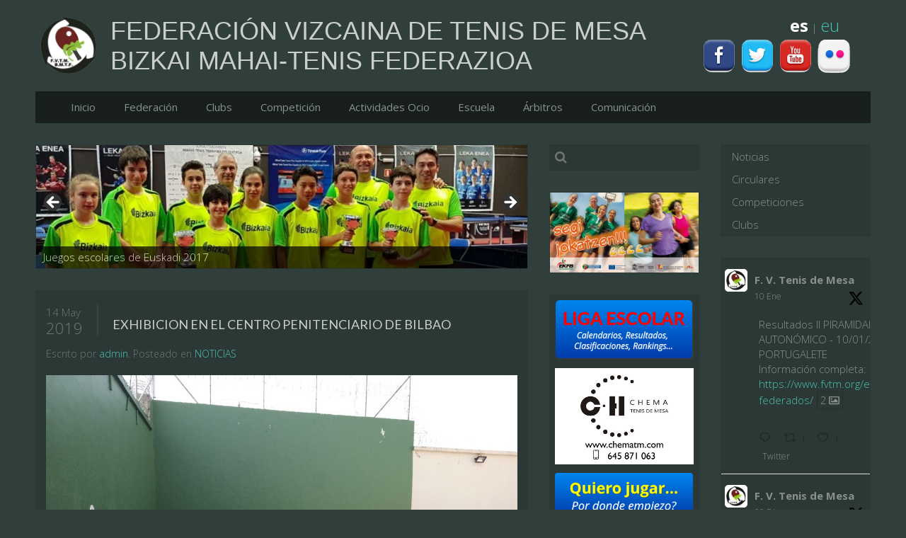

--- FILE ---
content_type: text/html; charset=UTF-8
request_url: https://www.fvtm.org/es/index.php/2019/05/14/exhibicion-en-el-centro-penitenciario-de-bilbao/
body_size: 15848
content:
<!DOCTYPE HTML>
<html lang="es" dir="ltr" data-config='{"twitter":0,"plusone":0,"facebook":0,"style":"turquoise"}'>

<head>
<meta charset="UTF-8">
<meta http-equiv="X-UA-Compatible" content="IE=edge">
<title>EXHIBICION EN EL CENTRO PENITENCIARIO DE BILBAO &raquo; Federación Vizcaina de Tenis de Mesa</title>
<link rel="shortcut icon" href="/es/wp-content/themes/yoo_moreno_wp/favicon.ico">
<link rel="apple-touch-icon-precomposed" href="/es/wp-content/themes/yoo_moreno_wp/apple_touch_icon.png">
<meta name='robots' content='max-image-preview:large' />
<link rel="alternate" title="oEmbed (JSON)" type="application/json+oembed" href="https://www.fvtm.org/es/index.php/wp-json/oembed/1.0/embed?url=https%3A%2F%2Fwww.fvtm.org%2Fes%2Findex.php%2F2019%2F05%2F14%2Fexhibicion-en-el-centro-penitenciario-de-bilbao%2F" />
<link rel="alternate" title="oEmbed (XML)" type="text/xml+oembed" href="https://www.fvtm.org/es/index.php/wp-json/oembed/1.0/embed?url=https%3A%2F%2Fwww.fvtm.org%2Fes%2Findex.php%2F2019%2F05%2F14%2Fexhibicion-en-el-centro-penitenciario-de-bilbao%2F&#038;format=xml" />
<style id='wp-img-auto-sizes-contain-inline-css' type='text/css'>
img:is([sizes=auto i],[sizes^="auto," i]){contain-intrinsic-size:3000px 1500px}
/*# sourceURL=wp-img-auto-sizes-contain-inline-css */
</style>
<link rel='stylesheet' id='twb-open-sans-css' href='https://fonts.googleapis.com/css?family=Open+Sans%3A300%2C400%2C500%2C600%2C700%2C800&#038;display=swap&#038;ver=6.9' type='text/css' media='all' />
<link rel='stylesheet' id='twb-global-css' href='https://www.fvtm.org/es/wp-content/plugins/slider-wd/booster/assets/css/global.css?ver=1.0.0' type='text/css' media='all' />
<link rel='stylesheet' id='metaslider-flex-slider-css' href='https://www.fvtm.org/es/wp-content/plugins/ml-slider/assets/sliders/flexslider/flexslider.css?ver=3.104.0' type='text/css' media='all' property='stylesheet' />
<link rel='stylesheet' id='metaslider-public-css' href='https://www.fvtm.org/es/wp-content/plugins/ml-slider/assets/metaslider/public.css?ver=3.104.0' type='text/css' media='all' property='stylesheet' />
<style id='metaslider-public-inline-css' type='text/css'>
@media only screen and (max-width: 767px) { .hide-arrows-smartphone .flex-direction-nav, .hide-navigation-smartphone .flex-control-paging, .hide-navigation-smartphone .flex-control-nav, .hide-navigation-smartphone .filmstrip, .hide-slideshow-smartphone, .metaslider-hidden-content.hide-smartphone{ display: none!important; }}@media only screen and (min-width : 768px) and (max-width: 1023px) { .hide-arrows-tablet .flex-direction-nav, .hide-navigation-tablet .flex-control-paging, .hide-navigation-tablet .flex-control-nav, .hide-navigation-tablet .filmstrip, .hide-slideshow-tablet, .metaslider-hidden-content.hide-tablet{ display: none!important; }}@media only screen and (min-width : 1024px) and (max-width: 1439px) { .hide-arrows-laptop .flex-direction-nav, .hide-navigation-laptop .flex-control-paging, .hide-navigation-laptop .flex-control-nav, .hide-navigation-laptop .filmstrip, .hide-slideshow-laptop, .metaslider-hidden-content.hide-laptop{ display: none!important; }}@media only screen and (min-width : 1440px) { .hide-arrows-desktop .flex-direction-nav, .hide-navigation-desktop .flex-control-paging, .hide-navigation-desktop .flex-control-nav, .hide-navigation-desktop .filmstrip, .hide-slideshow-desktop, .metaslider-hidden-content.hide-desktop{ display: none!important; }}
/*# sourceURL=metaslider-public-inline-css */
</style>
<style id='wp-emoji-styles-inline-css' type='text/css'>

	img.wp-smiley, img.emoji {
		display: inline !important;
		border: none !important;
		box-shadow: none !important;
		height: 1em !important;
		width: 1em !important;
		margin: 0 0.07em !important;
		vertical-align: -0.1em !important;
		background: none !important;
		padding: 0 !important;
	}
/*# sourceURL=wp-emoji-styles-inline-css */
</style>
<style id='wp-block-library-inline-css' type='text/css'>
:root{--wp-block-synced-color:#7a00df;--wp-block-synced-color--rgb:122,0,223;--wp-bound-block-color:var(--wp-block-synced-color);--wp-editor-canvas-background:#ddd;--wp-admin-theme-color:#007cba;--wp-admin-theme-color--rgb:0,124,186;--wp-admin-theme-color-darker-10:#006ba1;--wp-admin-theme-color-darker-10--rgb:0,107,160.5;--wp-admin-theme-color-darker-20:#005a87;--wp-admin-theme-color-darker-20--rgb:0,90,135;--wp-admin-border-width-focus:2px}@media (min-resolution:192dpi){:root{--wp-admin-border-width-focus:1.5px}}.wp-element-button{cursor:pointer}:root .has-very-light-gray-background-color{background-color:#eee}:root .has-very-dark-gray-background-color{background-color:#313131}:root .has-very-light-gray-color{color:#eee}:root .has-very-dark-gray-color{color:#313131}:root .has-vivid-green-cyan-to-vivid-cyan-blue-gradient-background{background:linear-gradient(135deg,#00d084,#0693e3)}:root .has-purple-crush-gradient-background{background:linear-gradient(135deg,#34e2e4,#4721fb 50%,#ab1dfe)}:root .has-hazy-dawn-gradient-background{background:linear-gradient(135deg,#faaca8,#dad0ec)}:root .has-subdued-olive-gradient-background{background:linear-gradient(135deg,#fafae1,#67a671)}:root .has-atomic-cream-gradient-background{background:linear-gradient(135deg,#fdd79a,#004a59)}:root .has-nightshade-gradient-background{background:linear-gradient(135deg,#330968,#31cdcf)}:root .has-midnight-gradient-background{background:linear-gradient(135deg,#020381,#2874fc)}:root{--wp--preset--font-size--normal:16px;--wp--preset--font-size--huge:42px}.has-regular-font-size{font-size:1em}.has-larger-font-size{font-size:2.625em}.has-normal-font-size{font-size:var(--wp--preset--font-size--normal)}.has-huge-font-size{font-size:var(--wp--preset--font-size--huge)}.has-text-align-center{text-align:center}.has-text-align-left{text-align:left}.has-text-align-right{text-align:right}.has-fit-text{white-space:nowrap!important}#end-resizable-editor-section{display:none}.aligncenter{clear:both}.items-justified-left{justify-content:flex-start}.items-justified-center{justify-content:center}.items-justified-right{justify-content:flex-end}.items-justified-space-between{justify-content:space-between}.screen-reader-text{border:0;clip-path:inset(50%);height:1px;margin:-1px;overflow:hidden;padding:0;position:absolute;width:1px;word-wrap:normal!important}.screen-reader-text:focus{background-color:#ddd;clip-path:none;color:#444;display:block;font-size:1em;height:auto;left:5px;line-height:normal;padding:15px 23px 14px;text-decoration:none;top:5px;width:auto;z-index:100000}html :where(.has-border-color){border-style:solid}html :where([style*=border-top-color]){border-top-style:solid}html :where([style*=border-right-color]){border-right-style:solid}html :where([style*=border-bottom-color]){border-bottom-style:solid}html :where([style*=border-left-color]){border-left-style:solid}html :where([style*=border-width]){border-style:solid}html :where([style*=border-top-width]){border-top-style:solid}html :where([style*=border-right-width]){border-right-style:solid}html :where([style*=border-bottom-width]){border-bottom-style:solid}html :where([style*=border-left-width]){border-left-style:solid}html :where(img[class*=wp-image-]){height:auto;max-width:100%}:where(figure){margin:0 0 1em}html :where(.is-position-sticky){--wp-admin--admin-bar--position-offset:var(--wp-admin--admin-bar--height,0px)}@media screen and (max-width:600px){html :where(.is-position-sticky){--wp-admin--admin-bar--position-offset:0px}}

/*# sourceURL=wp-block-library-inline-css */
</style><style id='global-styles-inline-css' type='text/css'>
:root{--wp--preset--aspect-ratio--square: 1;--wp--preset--aspect-ratio--4-3: 4/3;--wp--preset--aspect-ratio--3-4: 3/4;--wp--preset--aspect-ratio--3-2: 3/2;--wp--preset--aspect-ratio--2-3: 2/3;--wp--preset--aspect-ratio--16-9: 16/9;--wp--preset--aspect-ratio--9-16: 9/16;--wp--preset--color--black: #000000;--wp--preset--color--cyan-bluish-gray: #abb8c3;--wp--preset--color--white: #ffffff;--wp--preset--color--pale-pink: #f78da7;--wp--preset--color--vivid-red: #cf2e2e;--wp--preset--color--luminous-vivid-orange: #ff6900;--wp--preset--color--luminous-vivid-amber: #fcb900;--wp--preset--color--light-green-cyan: #7bdcb5;--wp--preset--color--vivid-green-cyan: #00d084;--wp--preset--color--pale-cyan-blue: #8ed1fc;--wp--preset--color--vivid-cyan-blue: #0693e3;--wp--preset--color--vivid-purple: #9b51e0;--wp--preset--gradient--vivid-cyan-blue-to-vivid-purple: linear-gradient(135deg,rgb(6,147,227) 0%,rgb(155,81,224) 100%);--wp--preset--gradient--light-green-cyan-to-vivid-green-cyan: linear-gradient(135deg,rgb(122,220,180) 0%,rgb(0,208,130) 100%);--wp--preset--gradient--luminous-vivid-amber-to-luminous-vivid-orange: linear-gradient(135deg,rgb(252,185,0) 0%,rgb(255,105,0) 100%);--wp--preset--gradient--luminous-vivid-orange-to-vivid-red: linear-gradient(135deg,rgb(255,105,0) 0%,rgb(207,46,46) 100%);--wp--preset--gradient--very-light-gray-to-cyan-bluish-gray: linear-gradient(135deg,rgb(238,238,238) 0%,rgb(169,184,195) 100%);--wp--preset--gradient--cool-to-warm-spectrum: linear-gradient(135deg,rgb(74,234,220) 0%,rgb(151,120,209) 20%,rgb(207,42,186) 40%,rgb(238,44,130) 60%,rgb(251,105,98) 80%,rgb(254,248,76) 100%);--wp--preset--gradient--blush-light-purple: linear-gradient(135deg,rgb(255,206,236) 0%,rgb(152,150,240) 100%);--wp--preset--gradient--blush-bordeaux: linear-gradient(135deg,rgb(254,205,165) 0%,rgb(254,45,45) 50%,rgb(107,0,62) 100%);--wp--preset--gradient--luminous-dusk: linear-gradient(135deg,rgb(255,203,112) 0%,rgb(199,81,192) 50%,rgb(65,88,208) 100%);--wp--preset--gradient--pale-ocean: linear-gradient(135deg,rgb(255,245,203) 0%,rgb(182,227,212) 50%,rgb(51,167,181) 100%);--wp--preset--gradient--electric-grass: linear-gradient(135deg,rgb(202,248,128) 0%,rgb(113,206,126) 100%);--wp--preset--gradient--midnight: linear-gradient(135deg,rgb(2,3,129) 0%,rgb(40,116,252) 100%);--wp--preset--font-size--small: 13px;--wp--preset--font-size--medium: 20px;--wp--preset--font-size--large: 36px;--wp--preset--font-size--x-large: 42px;--wp--preset--spacing--20: 0.44rem;--wp--preset--spacing--30: 0.67rem;--wp--preset--spacing--40: 1rem;--wp--preset--spacing--50: 1.5rem;--wp--preset--spacing--60: 2.25rem;--wp--preset--spacing--70: 3.38rem;--wp--preset--spacing--80: 5.06rem;--wp--preset--shadow--natural: 6px 6px 9px rgba(0, 0, 0, 0.2);--wp--preset--shadow--deep: 12px 12px 50px rgba(0, 0, 0, 0.4);--wp--preset--shadow--sharp: 6px 6px 0px rgba(0, 0, 0, 0.2);--wp--preset--shadow--outlined: 6px 6px 0px -3px rgb(255, 255, 255), 6px 6px rgb(0, 0, 0);--wp--preset--shadow--crisp: 6px 6px 0px rgb(0, 0, 0);}:where(.is-layout-flex){gap: 0.5em;}:where(.is-layout-grid){gap: 0.5em;}body .is-layout-flex{display: flex;}.is-layout-flex{flex-wrap: wrap;align-items: center;}.is-layout-flex > :is(*, div){margin: 0;}body .is-layout-grid{display: grid;}.is-layout-grid > :is(*, div){margin: 0;}:where(.wp-block-columns.is-layout-flex){gap: 2em;}:where(.wp-block-columns.is-layout-grid){gap: 2em;}:where(.wp-block-post-template.is-layout-flex){gap: 1.25em;}:where(.wp-block-post-template.is-layout-grid){gap: 1.25em;}.has-black-color{color: var(--wp--preset--color--black) !important;}.has-cyan-bluish-gray-color{color: var(--wp--preset--color--cyan-bluish-gray) !important;}.has-white-color{color: var(--wp--preset--color--white) !important;}.has-pale-pink-color{color: var(--wp--preset--color--pale-pink) !important;}.has-vivid-red-color{color: var(--wp--preset--color--vivid-red) !important;}.has-luminous-vivid-orange-color{color: var(--wp--preset--color--luminous-vivid-orange) !important;}.has-luminous-vivid-amber-color{color: var(--wp--preset--color--luminous-vivid-amber) !important;}.has-light-green-cyan-color{color: var(--wp--preset--color--light-green-cyan) !important;}.has-vivid-green-cyan-color{color: var(--wp--preset--color--vivid-green-cyan) !important;}.has-pale-cyan-blue-color{color: var(--wp--preset--color--pale-cyan-blue) !important;}.has-vivid-cyan-blue-color{color: var(--wp--preset--color--vivid-cyan-blue) !important;}.has-vivid-purple-color{color: var(--wp--preset--color--vivid-purple) !important;}.has-black-background-color{background-color: var(--wp--preset--color--black) !important;}.has-cyan-bluish-gray-background-color{background-color: var(--wp--preset--color--cyan-bluish-gray) !important;}.has-white-background-color{background-color: var(--wp--preset--color--white) !important;}.has-pale-pink-background-color{background-color: var(--wp--preset--color--pale-pink) !important;}.has-vivid-red-background-color{background-color: var(--wp--preset--color--vivid-red) !important;}.has-luminous-vivid-orange-background-color{background-color: var(--wp--preset--color--luminous-vivid-orange) !important;}.has-luminous-vivid-amber-background-color{background-color: var(--wp--preset--color--luminous-vivid-amber) !important;}.has-light-green-cyan-background-color{background-color: var(--wp--preset--color--light-green-cyan) !important;}.has-vivid-green-cyan-background-color{background-color: var(--wp--preset--color--vivid-green-cyan) !important;}.has-pale-cyan-blue-background-color{background-color: var(--wp--preset--color--pale-cyan-blue) !important;}.has-vivid-cyan-blue-background-color{background-color: var(--wp--preset--color--vivid-cyan-blue) !important;}.has-vivid-purple-background-color{background-color: var(--wp--preset--color--vivid-purple) !important;}.has-black-border-color{border-color: var(--wp--preset--color--black) !important;}.has-cyan-bluish-gray-border-color{border-color: var(--wp--preset--color--cyan-bluish-gray) !important;}.has-white-border-color{border-color: var(--wp--preset--color--white) !important;}.has-pale-pink-border-color{border-color: var(--wp--preset--color--pale-pink) !important;}.has-vivid-red-border-color{border-color: var(--wp--preset--color--vivid-red) !important;}.has-luminous-vivid-orange-border-color{border-color: var(--wp--preset--color--luminous-vivid-orange) !important;}.has-luminous-vivid-amber-border-color{border-color: var(--wp--preset--color--luminous-vivid-amber) !important;}.has-light-green-cyan-border-color{border-color: var(--wp--preset--color--light-green-cyan) !important;}.has-vivid-green-cyan-border-color{border-color: var(--wp--preset--color--vivid-green-cyan) !important;}.has-pale-cyan-blue-border-color{border-color: var(--wp--preset--color--pale-cyan-blue) !important;}.has-vivid-cyan-blue-border-color{border-color: var(--wp--preset--color--vivid-cyan-blue) !important;}.has-vivid-purple-border-color{border-color: var(--wp--preset--color--vivid-purple) !important;}.has-vivid-cyan-blue-to-vivid-purple-gradient-background{background: var(--wp--preset--gradient--vivid-cyan-blue-to-vivid-purple) !important;}.has-light-green-cyan-to-vivid-green-cyan-gradient-background{background: var(--wp--preset--gradient--light-green-cyan-to-vivid-green-cyan) !important;}.has-luminous-vivid-amber-to-luminous-vivid-orange-gradient-background{background: var(--wp--preset--gradient--luminous-vivid-amber-to-luminous-vivid-orange) !important;}.has-luminous-vivid-orange-to-vivid-red-gradient-background{background: var(--wp--preset--gradient--luminous-vivid-orange-to-vivid-red) !important;}.has-very-light-gray-to-cyan-bluish-gray-gradient-background{background: var(--wp--preset--gradient--very-light-gray-to-cyan-bluish-gray) !important;}.has-cool-to-warm-spectrum-gradient-background{background: var(--wp--preset--gradient--cool-to-warm-spectrum) !important;}.has-blush-light-purple-gradient-background{background: var(--wp--preset--gradient--blush-light-purple) !important;}.has-blush-bordeaux-gradient-background{background: var(--wp--preset--gradient--blush-bordeaux) !important;}.has-luminous-dusk-gradient-background{background: var(--wp--preset--gradient--luminous-dusk) !important;}.has-pale-ocean-gradient-background{background: var(--wp--preset--gradient--pale-ocean) !important;}.has-electric-grass-gradient-background{background: var(--wp--preset--gradient--electric-grass) !important;}.has-midnight-gradient-background{background: var(--wp--preset--gradient--midnight) !important;}.has-small-font-size{font-size: var(--wp--preset--font-size--small) !important;}.has-medium-font-size{font-size: var(--wp--preset--font-size--medium) !important;}.has-large-font-size{font-size: var(--wp--preset--font-size--large) !important;}.has-x-large-font-size{font-size: var(--wp--preset--font-size--x-large) !important;}
/*# sourceURL=global-styles-inline-css */
</style>

<style id='classic-theme-styles-inline-css' type='text/css'>
/*! This file is auto-generated */
.wp-block-button__link{color:#fff;background-color:#32373c;border-radius:9999px;box-shadow:none;text-decoration:none;padding:calc(.667em + 2px) calc(1.333em + 2px);font-size:1.125em}.wp-block-file__button{background:#32373c;color:#fff;text-decoration:none}
/*# sourceURL=/wp-includes/css/classic-themes.min.css */
</style>
<link rel='stylesheet' id='ctf_styles-css' href='https://www.fvtm.org/es/wp-content/plugins/custom-twitter-feeds/css/ctf-styles.min.css?ver=2.3.1' type='text/css' media='all' />
<script type="text/javascript" src="https://www.fvtm.org/es/wp-includes/js/jquery/jquery.min.js?ver=3.7.1" id="jquery-core-js"></script>
<script type="text/javascript" src="https://www.fvtm.org/es/wp-includes/js/jquery/jquery-migrate.min.js?ver=3.4.1" id="jquery-migrate-js"></script>
<script type="text/javascript" src="https://www.fvtm.org/es/wp-content/plugins/slider-wd/booster/assets/js/circle-progress.js?ver=1.2.2" id="twb-circle-js"></script>
<script type="text/javascript" id="twb-global-js-extra">
/* <![CDATA[ */
var twb = {"nonce":"a3c08a0e00","ajax_url":"https://www.fvtm.org/es/wp-admin/admin-ajax.php","plugin_url":"https://www.fvtm.org/es/wp-content/plugins/slider-wd/booster","href":"https://www.fvtm.org/es/wp-admin/admin.php?page=twb_slider_wd"};
var twb = {"nonce":"a3c08a0e00","ajax_url":"https://www.fvtm.org/es/wp-admin/admin-ajax.php","plugin_url":"https://www.fvtm.org/es/wp-content/plugins/slider-wd/booster","href":"https://www.fvtm.org/es/wp-admin/admin.php?page=twb_slider_wd"};
//# sourceURL=twb-global-js-extra
/* ]]> */
</script>
<script type="text/javascript" src="https://www.fvtm.org/es/wp-content/plugins/slider-wd/booster/assets/js/global.js?ver=1.0.0" id="twb-global-js"></script>
<script type="text/javascript" src="https://www.fvtm.org/es/wp-content/plugins/ml-slider/assets/sliders/flexslider/jquery.flexslider.min.js?ver=3.104.0" id="metaslider-flex-slider-js"></script>
<script type="text/javascript" id="metaslider-flex-slider-js-after">
/* <![CDATA[ */
var metaslider_1387 = function($) {
            $('#metaslider_1387').flexslider({ 
                slideshowSpeed:4000,
                animation:"slide",
                controlNav:false,
                directionNav:true,
                pauseOnHover:true,
                direction:"horizontal",
                reverse:false,
                keyboard:1,
                touch:1,
                animationSpeed:600,
                prevText:"Previous",
                nextText:"Next",
                smoothHeight:false,
                fadeFirstSlide:false,
                easing:"linear",
                slideshow:true,
                pausePlay:false,
                showPlayText:false,
                playText:false,
                pauseText:false,
                start: function(slider) {
                slider.find('.flex-prev').attr('aria-label', 'Anterior');
                    slider.find('.flex-next').attr('aria-label', 'Siguiente');
                
                // Function to disable focusable elements in aria-hidden slides
                function disableAriaHiddenFocusableElements() {
                    var slider_ = $('#metaslider_1387');
                    
                    // Disable focusable elements in slides with aria-hidden='true'
                    slider_.find('.slides li[aria-hidden="true"] a, .slides li[aria-hidden="true"] button, .slides li[aria-hidden="true"] input, .slides li[aria-hidden="true"] select, .slides li[aria-hidden="true"] textarea, .slides li[aria-hidden="true"] [tabindex]:not([tabindex="-1"])').attr('tabindex', '-1');
                    
                    // Disable focusable elements in cloned slides (these should never be focusable)
                    slider_.find('.slides li.clone a, .slides li.clone button, .slides li.clone input, .slides li.clone select, .slides li.clone textarea, .slides li.clone [tabindex]:not([tabindex="-1"])').attr('tabindex', '-1');
                }
                
                // Initial setup
                disableAriaHiddenFocusableElements();
                
                // Observer for aria-hidden and clone changes
                if (typeof MutationObserver !== 'undefined') {
                    var ariaObserver = new MutationObserver(function(mutations) {
                        var shouldUpdate = false;
                        mutations.forEach(function(mutation) {
                            if (mutation.type === 'attributes' && mutation.attributeName === 'aria-hidden') {
                                shouldUpdate = true;
                            }
                            if (mutation.type === 'childList') {
                                // Check if cloned slides were added/removed
                                for (var i = 0; i < mutation.addedNodes.length; i++) {
                                    if (mutation.addedNodes[i].nodeType === 1 && 
                                        (mutation.addedNodes[i].classList.contains('clone') || 
                                         mutation.addedNodes[i].querySelector && mutation.addedNodes[i].querySelector('.clone'))) {
                                        shouldUpdate = true;
                                        break;
                                    }
                                }
                            }
                        });
                        if (shouldUpdate) {
                            setTimeout(disableAriaHiddenFocusableElements, 10);
                        }
                    });
                    
                    var targetNode = $('#metaslider_1387')[0];
                    if (targetNode) {
                        ariaObserver.observe(targetNode, { 
                            attributes: true, 
                            attributeFilter: ['aria-hidden'],
                            childList: true,
                            subtree: true
                        });
                    }
                }
                
                document.addEventListener('click', function (event) {
                        if (event.target.closest('[role=\'tab\']')) {
                            $('#metaslider_1387').resize();
                        }
                    });
                },
                after: function(slider) {
                
                // Re-disable focusable elements after slide transitions
                var slider_ = $('#metaslider_1387');
                
                // Disable focusable elements in slides with aria-hidden='true'
                slider_.find('.slides li[aria-hidden="true"] a, .slides li[aria-hidden="true"] button, .slides li[aria-hidden="true"] input, .slides li[aria-hidden="true"] select, .slides li[aria-hidden="true"] textarea, .slides li[aria-hidden="true"] [tabindex]:not([tabindex="-1"])').attr('tabindex', '-1');
                
                // Disable focusable elements in cloned slides
                slider_.find('.slides li.clone a, .slides li.clone button, .slides li.clone input, .slides li.clone select, .slides li.clone textarea, .slides li.clone [tabindex]:not([tabindex="-1"])').attr('tabindex', '-1');
                
                }
            });
            $(document).trigger('metaslider/initialized', '#metaslider_1387');
        };
 jQuery(document).ready(function($) {
 $('.metaslider').attr('tabindex', '0');
 $(document).on('keyup.slider', function(e) {
  });
 });
        var timer_metaslider_1387 = function() {
            var slider = !window.jQuery ? window.setTimeout(timer_metaslider_1387, 100) : !jQuery.isReady ? window.setTimeout(timer_metaslider_1387, 1) : metaslider_1387(window.jQuery);
        };
        timer_metaslider_1387();
//# sourceURL=metaslider-flex-slider-js-after
/* ]]> */
</script>
<script type="text/javascript" id="metaslider-script-js-extra">
/* <![CDATA[ */
var wpData = {"baseUrl":"https://www.fvtm.org/es"};
//# sourceURL=metaslider-script-js-extra
/* ]]> */
</script>
<script type="text/javascript" src="https://www.fvtm.org/es/wp-content/plugins/ml-slider/assets/metaslider/script.min.js?ver=3.104.0" id="metaslider-script-js"></script>
<script type="text/javascript" src="https://www.fvtm.org/es/wp-content/plugins/ml-slider/assets/easing/jQuery.easing.min.js?ver=3.104.0" id="metaslider-easing-js"></script>
<link rel="https://api.w.org/" href="https://www.fvtm.org/es/index.php/wp-json/" /><link rel="alternate" title="JSON" type="application/json" href="https://www.fvtm.org/es/index.php/wp-json/wp/v2/posts/2001" /><link rel="EditURI" type="application/rsd+xml" title="RSD" href="https://www.fvtm.org/es/xmlrpc.php?rsd" />
<meta name="generator" content="WordPress 6.9" />
<link rel="canonical" href="https://www.fvtm.org/es/index.php/2019/05/14/exhibicion-en-el-centro-penitenciario-de-bilbao/" />
<link rel='shortlink' href='https://www.fvtm.org/es/?p=2001' />
<meta name="twitter:partner" content="tfwp" /><link rel="icon" href="https://www.fvtm.org/es/wp-content/uploads/2017/10/cropped-LogoFedBizkaina-32x32.jpg" sizes="32x32" />
<link rel="icon" href="https://www.fvtm.org/es/wp-content/uploads/2017/10/cropped-LogoFedBizkaina-192x192.jpg" sizes="192x192" />
<link rel="apple-touch-icon" href="https://www.fvtm.org/es/wp-content/uploads/2017/10/cropped-LogoFedBizkaina-180x180.jpg" />
<meta name="msapplication-TileImage" content="https://www.fvtm.org/es/wp-content/uploads/2017/10/cropped-LogoFedBizkaina-270x270.jpg" />

<meta name="twitter:card" content="summary" /><meta name="twitter:title" content="EXHIBICION EN EL CENTRO PENITENCIARIO DE BILBAO" /><meta name="twitter:description" content="&nbsp;&nbsp;&nbsp;El pasado 24 de marzo, gracias a la inestimable colaboración de los clubes C.D. Artxandako, C.T.M. Basauri y Gure Talde M.T. tuvo lugar en el centro Penitenciario de Bilbao, sito en la localidad de Basauri una exhibición de nuestro deporte para los internos del centro, con el objetivo de dar a conocer las posibilidades que&hellip;" />
		<style type="text/css" id="wp-custom-css">
			/*
Puedes añadir tu propio CSS aquí.

Haz clic en el icono de ayuda de arriba para averiguar más.
*/



						</style>
		<link rel="stylesheet" href="/es/wp-content/themes/yoo_moreno_wp/styles/turquoise/css/theme.css">
<link rel="stylesheet" href="/es/wp-content/themes/yoo_moreno_wp/css/custom.css">
<script src="/es/wp-content/themes/yoo_moreno_wp/warp/vendor/uikit/js/uikit.js"></script>
<script src="/es/wp-content/themes/yoo_moreno_wp/warp/vendor/uikit/js/components/autocomplete.js"></script>
<script src="/es/wp-content/themes/yoo_moreno_wp/warp/vendor/uikit/js/components/search.js"></script>
<script src="/es/wp-content/themes/yoo_moreno_wp/warp/js/social.js"></script>
<script src="/es/wp-content/themes/yoo_moreno_wp/js/theme.js"></script>
<script src="/es/wp-content/themes/yoo_moreno_wp/js/masonry.js"></script>
</head>

<body class="wp-singular post-template-default single single-post postid-2001 single-format-standard wp-theme-yoo_moreno_wp tm-sidebar-a-right tm-sidebar-b-right tm-sidebars-2 tm-isblog wp-single tm-article-panel metaslider-plugin">

	<div class="uk-container uk-container-center">

				<section class="tm-top-a uk-grid" data-uk-grid-match="{target:'> div > .uk-panel'}" data-uk-grid-margin>
<div class="uk-width-1-1"><div class="uk-panel uk-panel-header widget_custom_html"><div class="textwidget custom-html-widget"><table width="100%" border="0">
<tr>
<td rowspan="2">
<center><a href="http://www.fvtm.org/es"><img src="http://www.fvtm.org/es/wp-content/uploads/2017/11/Logo_mini17kTr.png" alt="Logo" width="80"></a></center>
</td>
<td height="15"></td>
<td></td>
<td rowspan="2">
<table border="0" padding="0">
<tr>
<td colspan="2">
<!--img src="http://www.fvtm.org/es/wp-content/uploads/2017/11/busqueda.png" width=150-->
</td>
<td colspan="2"><center>
<font size="5" color="white"><strong>es</strong></font> | <font size="5"><a href="http://www.fvtm.org/eu">eu</a></font>
	</center></td></tr>
<tr>
<td><a href="https://www.facebook.com/BizkaiaTenisdeMesa/" target="_blank"><img src="http://www.fvtm.org/es/wp-content/uploads/2017/10/rs_facebook.png" title="Facebook" alt="Facebook" width="50"></a></td>
	<td><a href="http://twitter.com/FVTenisMesa" target="_blank"><img src="http://www.fvtm.org/es/wp-content/uploads/2017/10/rs_twitter.png" title="Twitter" alt="Twitter" width="50"></a></td>
<td><a href="https://www.youtube.com/user/bizkaiamahaitenisa/featured" target="_blank"><img src="http://www.fvtm.org/es/wp-content/uploads/2017/10/rs_youtube.png" alt="YouTube"  title="YouTube" width="50"></a></td>
	<td><a href="https://www.flickr.com/photos/bizkaiatenisdemesa/albums" target="_blank"><img src="http://www.fvtm.org/es/wp-content/uploads/2017/10/rs_instagram.png" title="Flickr" alt="Flickr" width="50"></a></td>
</tr>
</table>
</td>

</tr>
<tr>
<td>&nbsp;&nbsp;</td>
<td><h2><font face="Calibri,Verdana, Helvetica,arial,verdana">FEDERACIÓN VIZCAINA DE TENIS DE MESA<br>BIZKAI MAHAI-TENIS FEDERAZIOA</font>
</h2>
</td>
</tr>
</table></div></div></div>
</section>
		
		
	
	<div class="tm-block-top">
		<div class="uk-container uk-container-center">

			
			
			<nav class="tm-navbar uk-navbar uk-navbar-attached">

								<ul class="uk-navbar-nav"><li data-uk-dropdown="{}"><a href="http://www.fvtm.org/es">Inicio</a></li><li class="uk-parent" data-uk-dropdown="{}"><a href="https://www.fvtm.org/es/index.php/federacion/">Federación</a><div class="uk-dropdown uk-dropdown-navbar uk-dropdown-width-1"><div class="uk-grid uk-dropdown-grid"><div class="uk-width-1-1"><ul class="uk-nav uk-nav-navbar"><li><a href="https://www.fvtm.org/es/index.php/presentacion/">Presentación</a></li><li><a href="https://www.fvtm.org/es/index.php/junta-directiva/">Junta Directiva</a></li><li><a href="https://www.fvtm.org/es/index.php/asamblea/">Asamblea</a></li><li><a href="https://www.fvtm.org/es/index.php/portal-transparencia/">Portal Transparencia</a></li><li><a href="https://www.fvtm.org/es/index.php/tecnicos/">Técnicos</a></li><li><a href="https://www.fvtm.org/es/index.php/comite-vizcaino-de-arbitros/">Comité Vizcaino de árbitros</a></li><li><a href="http://www.euskadi.eus/organismos-deportivos/web01-a2kirola/es/club.html#consti">Constitución de un club</a></li><li><a href="https://www.fvtm.org/es/index.php/contacto/">Contacto</a></li><li><a href="https://www.fvtm.org/es/index.php/proceso-electoral/">Proceso Electoral</a></li></ul></div></div></div></li><li class="uk-parent" data-uk-dropdown="{}"><a href="https://www.fvtm.org/es/index.php/clubs/">Clubs</a><div class="uk-dropdown uk-dropdown-navbar uk-dropdown-width-1"><div class="uk-grid uk-dropdown-grid"><div class="uk-width-1-1"><ul class="uk-nav uk-nav-navbar"><li><a href="https://www.fvtm.org/es/index.php/abadino/">Abadiño</a></li><li><a href="https://www.fvtm.org/es/index.php/artxandako-2/">Artxandako</a></li><li><a href="https://www.fvtm.org/es/index.php/basauri/">Basauri</a></li><li><a href="https://www.fvtm.org/es/index.php/beti-prest/">Beti Prest</a></li><li><a href="https://www.fvtm.org/es/index.php/fekoor/">Fekoor Bilbao</a></li><li><a href="https://www.fvtm.org/es/index.php/gure-talde/">Gure Talde</a></li><li><a href="https://www.fvtm.org/es/index.php/los-chopos-de-getxo/">Los Chopos de Getxo</a></li><li><a href="https://www.fvtm.org/es/index.php/muskiz/">Muskiz</a></li><li><a href="https://www.fvtm.org/es/index.php/penaskal-2/">Peñaskal</a></li></ul></div></div></div></li><li class="uk-parent" data-uk-dropdown="{}"><a href="https://www.fvtm.org/es/index.php/competiciones/">Competición</a><div class="uk-dropdown uk-dropdown-navbar uk-dropdown-width-1"><div class="uk-grid uk-dropdown-grid"><div class="uk-width-1-1"><ul class="uk-nav uk-nav-navbar"><li><a href="https://www.fvtm.org/es/index.php/calendario/">Calendario</a></li><li><a href="https://www.fvtm.org/es/index.php/deporte-federado/">Comp. Federada</a></li><li><a href="https://www.fvtm.org/es/index.php/deporte-escolar/">Comp. Escolar</a></li><li><a href="https://fvtm.org/inscripciones/?opc=t">Inscripción Torneos</a></li></ul></div></div></div></li><li class="uk-parent" data-uk-dropdown="{}"><a href="https://www.fvtm.org/es/index.php/actividades/">Actividades Ocio</a><div class="uk-dropdown uk-dropdown-navbar uk-dropdown-width-1"><div class="uk-grid uk-dropdown-grid"><div class="uk-width-1-1"><ul class="uk-nav uk-nav-navbar"><li><a href="https://www.fvtm.org/es/index.php/beneficios-del-tenis-de-mesa/">Beneficios del Tenis de Mesa</a></li><li><a href="https://www.fvtm.org/es/index.php/proyectos/">Proyectos</a></li><li><a href="https://www.fvtm.org/es/index.php/donde-puedo-jugar/">Donde puedo jugar</a></li><li><a href="https://www.fvtm.org/es/index.php/category/noticias-ocio/">Noticias</a></li><li><a href="https://www.fvtm.org/es/index.php/colaboradores/">Colaboradores</a></li><li><a href="https://www.fvtm.org/es/index.php/contacto/">Contacto</a></li></ul></div></div></div></li><li class="uk-parent" data-uk-dropdown="{}"><a href="https://www.fvtm.org/es/index.php/formacion/">Escuela</a><div class="uk-dropdown uk-dropdown-navbar uk-dropdown-width-1"><div class="uk-grid uk-dropdown-grid"><div class="uk-width-1-1"><ul class="uk-nav uk-nav-navbar"><li><a href="https://www.fvtm.org/es/index.php/jornadas-iniciacion/">Jornadas Iniciación</a></li><li><a href="https://www.fvtm.org/es/index.php/material-pedagogico/">Material Pedagógico</a></li></ul></div></div></div></li><li data-uk-dropdown="{}"><a href="http://fvtm.org/resultados">Árbitros</a></li><li class="uk-parent" data-uk-dropdown="{}"><a href="https://www.fvtm.org/es/index.php/comunicacion/">Comunicación</a><div class="uk-dropdown uk-dropdown-navbar uk-dropdown-width-1"><div class="uk-grid uk-dropdown-grid"><div class="uk-width-1-1"><ul class="uk-nav uk-nav-navbar"><li><a href="https://www.fvtm.org/es/index.php/category/noticias/">Noticias</a></li><li><a href="https://www.fvtm.org/es/index.php/category/circulares/">Circulares</a></li><li><a href="https://www.fvtm.org/es/index.php/enlaces/">Enlaces</a></li><li><a href="https://www.fvtm.org/es/index.php/category/sugerencias/">Quejas y Sugerencias</a></li></ul></div></div></div></li></ul>				
				
				
				
			</nav>
		
		</div>
	</div>
	


		
				<div class="tm-middle uk-grid" data-uk-grid-match data-uk-grid-margin>

						<div class="tm-main uk-width-medium-3-5">

								<section class="tm-main-top uk-grid" data-uk-grid-match="{target:'> div > .uk-panel'}" data-uk-grid-margin>
<div class="uk-width-1-1"><div class="uk-panel uk-panel-box widget_metaslider_widget"><div id="metaslider-id-1387" style="max-width: 800px;" class="ml-slider-3-104-0 metaslider metaslider-flex metaslider-1387 ml-slider ms-theme-default nav-hidden" role="region" aria-label="New Slideshow" data-height="200" data-width="800">
    <div id="metaslider_container_1387">
        <div id="metaslider_1387" class="flexslider">
            <ul class='slides'>
                <li style="display: block; width: 100%;" class="slide-1395 ms-image " aria-roledescription="slide" data-date="2017-12-01 05:52:49" data-filename="Slider02-800x200.jpg" data-slide-type="image"><a href="https://www.flickr.com/photos/bizkaiatenisdemesa/albums/72157687920203592" target="_blank" aria-label="Ver detalles de la diapositiva" class="metaslider_image_link"><img src="https://www.fvtm.org/es/wp-content/uploads/2017/12/Slider02-800x200.jpg" height="200" width="800" alt="" class="slider-1387 slide-1395 msDefaultImage" /></a><div class="caption-wrap"><div class="caption">Juegos escolares de Euskadi 2017</div></div></li>
                <li style="display: none; width: 100%;" class="slide-1396 ms-image " aria-roledescription="slide" data-date="2017-12-01 05:52:50" data-filename="Slider03-800x200.jpg" data-slide-type="image"><a href="http://www.fvtm.org/es/index.php/jornadas-iniciacion/" target="_self" aria-label="Ver detalles de la diapositiva" class="metaslider_image_link"><img src="https://www.fvtm.org/es/wp-content/uploads/2017/12/Slider03-800x200.jpg" height="200" width="800" alt="" class="slider-1387 slide-1396 msDefaultImage" /></a><div class="caption-wrap"><div class="caption">Jornadas de Iniciación</div></div></li>
                <li style="display: none; width: 100%;" class="slide-1397 ms-image " aria-roledescription="slide" data-date="2017-12-01 05:52:50" data-filename="Slider04-800x200.jpg" data-slide-type="image"><img src="https://www.fvtm.org/es/wp-content/uploads/2017/12/Slider04-800x200.jpg" height="200" width="800" alt="" class="slider-1387 slide-1397 msDefaultImage" /><div class="caption-wrap"><div class="caption">Oskar Gutierrez, Campeón de España Veteranos +40</div></div></li>
                <li style="display: none; width: 100%;" class="slide-1398 ms-image " aria-roledescription="slide" data-date="2017-12-01 05:52:50" data-filename="Slider05-800x200.jpg" data-slide-type="image"><a href="https://www.flickr.com/photos/bizkaiatenisdemesa/albums/72157661144460087" target="_blank" aria-label="Ver detalles de la diapositiva" class="metaslider_image_link"><img src="https://www.fvtm.org/es/wp-content/uploads/2017/12/Slider05-800x200.jpg" height="200" width="800" alt="" class="slider-1387 slide-1398 msDefaultImage" /></a><div class="caption-wrap"><div class="caption">Juegos Escolares de Bizkaia 2017</div></div></li>
                <li style="display: none; width: 100%;" class="slide-1394 ms-image " aria-roledescription="slide" data-date="2017-12-01 05:52:49" data-filename="Slider01-800x200.jpg" data-slide-type="image"><a href="http://www.fvtm.org/es/index.php/2017/10/24/feria-nagusi/" target="_self" aria-label="Ver detalles de la diapositiva" class="metaslider_image_link"><img src="https://www.fvtm.org/es/wp-content/uploads/2017/12/Slider01-800x200.jpg" height="200" width="800" alt="" class="slider-1387 slide-1394 msDefaultImage" /></a><div class="caption-wrap"><div class="caption">Feria Nagusi 2017</div></div></li>
                <li style="display: none; width: 100%;" class="slide-1399 ms-image " aria-roledescription="slide" data-date="2017-12-01 05:52:51" data-filename="Slider06-800x200.jpg" data-slide-type="image"><img src="https://www.fvtm.org/es/wp-content/uploads/2017/12/Slider06-800x200.jpg" height="200" width="800" alt="" class="slider-1387 slide-1399 msDefaultImage" /><div class="caption-wrap"><div class="caption">Mesa Arbitral Bizkaina en el Torneo Zonal</div></div></li>
            </ul>
        </div>
        
    </div>
</div></div></div>
</section>
				
								<main class="tm-content">

					
					     
    <article class="uk-article" data-permalink="https://www.fvtm.org/es/index.php/2019/05/14/exhibicion-en-el-centro-penitenciario-de-bilbao/">

        
        <div class="tm-article-date">
        <span class="tm-article-date-day">14 May</span><span class="tm-article-date-year">2019</span>        </div>

        <h1 class="uk-article-title"><br>EXHIBICION EN EL CENTRO PENITENCIARIO DE BILBAO</h1>

        <p class="uk-article-meta">
            Escrito por <a href="https://www.fvtm.org/es/index.php/author/admin/" title="admin">admin</a>. Posteado en <a href="https://www.fvtm.org/es/index.php/category/noticias/" rel="category tag">NOTICIAS</a>        </p>

        <a href="http://www.fvtm.org/es/wp-content/uploads/2019/05/IMG_20190324_104854.jpg"><img fetchpriority="high" decoding="async" src="http://www.fvtm.org/es/wp-content/uploads/2019/05/IMG_20190324_104854-1024x768.jpg" alt="" width="1024" height="768" class="aligncenter size-large wp-image-1998" srcset="https://www.fvtm.org/es/wp-content/uploads/2019/05/IMG_20190324_104854-1024x768.jpg 1024w, https://www.fvtm.org/es/wp-content/uploads/2019/05/IMG_20190324_104854-300x225.jpg 300w, https://www.fvtm.org/es/wp-content/uploads/2019/05/IMG_20190324_104854-768x576.jpg 768w" sizes="(max-width: 1024px) 100vw, 1024px" /></a><br>
&nbsp;&nbsp;&nbsp;El pasado 24 de marzo, gracias a la inestimable colaboración de los clubes C.D. Artxandako, C.T.M. Basauri y Gure Talde M.T. tuvo lugar en el centro Penitenciario de Bilbao, sito en la localidad de Basauri una exhibición de nuestro deporte para los internos del centro, con el objetivo de dar a conocer las posibilidades que ofrece la práctica deportiva de esta modalidad y poner en marcha la organización de unas jornadas de iniciación al tenis de mesa dirigidas a los internos interesados.<br>
<br>
&nbsp;&nbsp;&nbsp;El respeto por los valores, la deportividad y las grandes ventajas tanto físicas como mentales que aporta el tenis de mesa fueron especialmente valoradas por los responsables del Centro para permitirnos compartir unas pocas horas con los internos.<br>
<br>
&nbsp;&nbsp;&nbsp;La Federación Vizcaína de Tenis de Mesa / Bizkaiako Mahai Tenis Federakuntza está poniendo el máximo empeño en lograr una mayor visibilización de nuestro deporte en todos los ámbitos de la sociedad, intentando a la vez cumplir un papel social ofreciendo alternativas de práctica deportiva y valores a colectivos que se puedan encontrar en situaciones especialmente complicadas.<br>
<br>
&nbsp;&nbsp;&nbsp;Finalmente queremos agradecer a la dirección del Centro Penitenciario de Bilbao, por abrirnos sus puertas para poder mostrar las posibilidades que ofrece la práctica deportiva del tenis de mesa.<br>
<br>

		<style type="text/css">
			#gallery-2 {
				margin: auto;
			}
			#gallery-2 .gallery-item {
				float: left;
				margin-top: 10px;
				text-align: center;
				width: 50%;
			}
			#gallery-2 img {
				border: 2px solid #cfcfcf;
			}
			#gallery-2 .gallery-caption {
				margin-left: 0;
			}
			/* see gallery_shortcode() in wp-includes/media.php */
		</style>
		<div id='gallery-2' class='gallery galleryid-2001 gallery-columns-2 gallery-size-medium'><dl class='gallery-item'>
			<dt class='gallery-icon landscape'>
				<a href='https://www.fvtm.org/es/wp-content/uploads/2019/05/IMG_20190324_103722.jpg'><img decoding="async" width="300" height="225" src="https://www.fvtm.org/es/wp-content/uploads/2019/05/IMG_20190324_103722-300x225.jpg" class="attachment-medium size-medium" alt="" srcset="https://www.fvtm.org/es/wp-content/uploads/2019/05/IMG_20190324_103722-300x225.jpg 300w, https://www.fvtm.org/es/wp-content/uploads/2019/05/IMG_20190324_103722-768x576.jpg 768w, https://www.fvtm.org/es/wp-content/uploads/2019/05/IMG_20190324_103722-1024x768.jpg 1024w" sizes="(max-width: 300px) 100vw, 300px" /></a>
			</dt></dl><dl class='gallery-item'>
			<dt class='gallery-icon landscape'>
				<a href='https://www.fvtm.org/es/wp-content/uploads/2019/05/IMG_20190324_104715.jpg'><img decoding="async" width="300" height="225" src="https://www.fvtm.org/es/wp-content/uploads/2019/05/IMG_20190324_104715-300x225.jpg" class="attachment-medium size-medium" alt="" srcset="https://www.fvtm.org/es/wp-content/uploads/2019/05/IMG_20190324_104715-300x225.jpg 300w, https://www.fvtm.org/es/wp-content/uploads/2019/05/IMG_20190324_104715-768x576.jpg 768w, https://www.fvtm.org/es/wp-content/uploads/2019/05/IMG_20190324_104715-1024x768.jpg 1024w" sizes="(max-width: 300px) 100vw, 300px" /></a>
			</dt></dl><br style="clear: both" /><dl class='gallery-item'>
			<dt class='gallery-icon landscape'>
				<a href='https://www.fvtm.org/es/wp-content/uploads/2019/05/IMG_20190324_105735.jpg'><img loading="lazy" decoding="async" width="300" height="225" src="https://www.fvtm.org/es/wp-content/uploads/2019/05/IMG_20190324_105735-300x225.jpg" class="attachment-medium size-medium" alt="" srcset="https://www.fvtm.org/es/wp-content/uploads/2019/05/IMG_20190324_105735-300x225.jpg 300w, https://www.fvtm.org/es/wp-content/uploads/2019/05/IMG_20190324_105735-768x576.jpg 768w, https://www.fvtm.org/es/wp-content/uploads/2019/05/IMG_20190324_105735-1024x768.jpg 1024w" sizes="auto, (max-width: 300px) 100vw, 300px" /></a>
			</dt></dl><dl class='gallery-item'>
			<dt class='gallery-icon landscape'>
				<a href='https://www.fvtm.org/es/wp-content/uploads/2019/05/IMG_20190324_110700.jpg'><img loading="lazy" decoding="async" width="300" height="225" src="https://www.fvtm.org/es/wp-content/uploads/2019/05/IMG_20190324_110700-300x225.jpg" class="attachment-medium size-medium" alt="" srcset="https://www.fvtm.org/es/wp-content/uploads/2019/05/IMG_20190324_110700-300x225.jpg 300w, https://www.fvtm.org/es/wp-content/uploads/2019/05/IMG_20190324_110700-768x576.jpg 768w, https://www.fvtm.org/es/wp-content/uploads/2019/05/IMG_20190324_110700-1024x768.jpg 1024w" sizes="auto, (max-width: 300px) 100vw, 300px" /></a>
			</dt></dl><br style="clear: both" /><dl class='gallery-item'>
			<dt class='gallery-icon landscape'>
				<a href='https://www.fvtm.org/es/wp-content/uploads/2019/05/IMG_20190324_104850.jpg'><img loading="lazy" decoding="async" width="300" height="225" src="https://www.fvtm.org/es/wp-content/uploads/2019/05/IMG_20190324_104850-300x225.jpg" class="attachment-medium size-medium" alt="" srcset="https://www.fvtm.org/es/wp-content/uploads/2019/05/IMG_20190324_104850-300x225.jpg 300w, https://www.fvtm.org/es/wp-content/uploads/2019/05/IMG_20190324_104850-768x576.jpg 768w, https://www.fvtm.org/es/wp-content/uploads/2019/05/IMG_20190324_104850-1024x768.jpg 1024w" sizes="auto, (max-width: 300px) 100vw, 300px" /></a>
			</dt></dl><dl class='gallery-item'>
			<dt class='gallery-icon portrait'>
				<a href='https://www.fvtm.org/es/wp-content/uploads/2019/05/IMG_20190324_122829.jpg'><img loading="lazy" decoding="async" width="225" height="300" src="https://www.fvtm.org/es/wp-content/uploads/2019/05/IMG_20190324_122829-225x300.jpg" class="attachment-medium size-medium" alt="" srcset="https://www.fvtm.org/es/wp-content/uploads/2019/05/IMG_20190324_122829-225x300.jpg 225w, https://www.fvtm.org/es/wp-content/uploads/2019/05/IMG_20190324_122829-768x1024.jpg 768w" sizes="auto, (max-width: 225px) 100vw, 225px" /></a>
			</dt></dl><br style="clear: both" />
		</div>

        
        
<!--        -->

        
        
    </article>

     
				</main>
				
				
			</div>
			
                                                            <aside class="tm-sidebar-a uk-width-medium-1-5"><div class="uk-panel uk-panel-box widget_search"><form class="uk-search" id="search-3" action="https://www.fvtm.org/es/" method="get" role="search"  data-uk-search="{'source': 'https://www.fvtm.org/es/wp-admin/admin-ajax.php?action=warp_search', 'param': 's', 'msgResultsHeader': 'Resultados de la búsqueda', 'msgMoreResults': 'Más Resultados', 'msgNoResults': 'No se encontraron resultados', flipDropdown: 1}">
    <input class="uk-search-field" type="text" value="" name="s" placeholder="buscar...">
</form>
</div>
<div class="uk-panel uk-panel-box widget_custom_html"><div class="textwidget custom-html-widget"><a href="https://u.pcloud.link/publink/show?code=kZXdBAVZpBNjAEjSpNjxj6trcRTjh4cSXnB7" target="_blank"><img src="http://www.fvtm.org/es/wp-content/uploads/2023/10/banner-e1696318868527.jpg" alt="SEGI JOKATZEN"></a></div></div>
<div class="uk-panel uk-panel-box widget_custom_html"><div class="textwidget custom-html-widget"><table cellpadding="5">
<tr>
<td>
<center><a href="http://resultados.fvtm.org/" target="_blank"><img src="http://www.fvtm.org/es/wp-content/uploads/2022/10/LIGA_ESCOLAR.png"></a></center>
</td>
</tr>
<tr>
<td>
<center><a href="http://www.chematm.com/" target="_blank"><img src="http://www.fvtm.org/es/wp-content/uploads/2019/12/CHEMA_TM_tfno.jpg" alt="Chema TM"></a></center>
</td>
	</tr>
<tr>
<td>
<center><a href="http://www.fvtm.org/es/index.php/actividades/"><img src="http://www.fvtm.org/es/wp-content/uploads/2017/10/ActividadesOcio.png"></a></center>
</td>
</tr>
<!--tr><td>
<center><a href="https://www.tt4all.com/" target="_blank"><img src="http://www.fvtm.org/es/wp-content/uploads/2018/02/TT4All_ITTF-02-300x140.png" alt="" width="300" height="140" class="alignnone size-medium wp-image-1468" /></a></center>	
</td></tr-->
<tr><td>
<center><!--a href="http://www.euskadi.eus/somosdetuequipo/" target="_blank"--><img src="http://www.fvtm.org/es/wp-content/uploads/2021/11/neska-chica-scaled.jpg" alt=""><!--/a--></center>	
</td></tr>
<tr>
<td>
<center><a href="http://www.asfedebi.eus/pub/afdb/asp/afdb__ppl.asp" target="_blank"><img src="http://www.fvtm.org/es/wp-content/uploads/2017/11/asfedebi.jpg"></a></center>
</td>
</tr>
<!--tr>
<td>	
<a href="http://mugibili.euskadi.eus/mugibili/user.do?event=activities&name=Federacion_Bizkaina_de_Tenis_de_Mesa" title="Mugibili" target="_blank"><img src="http://www.fvtm.org/es/wp-content/uploads/2017/11/PLUS-orokorra-400.png" title="Mugibili" alt="Mugibili"/></a>
</td>
</tr-->

<tr>
<td>
<center><!--a href="www.asfedebi.eus"--><img src="http://www.fvtm.org/es/wp-content/uploads/2017/11/bizkaia-forualdundia.jpg"><!--/a--></center>
</td>
</tr>
<tr>
<td>
<center><a href="https://play.google.com/store/apps/details?id=tenisdemesa.fvtm&hl=es"	target="_blank"><img src="http://www.fvtm.org/es/wp-content/uploads/2017/11/disponibleengoogleplay.png"  alt="Disponible en Google Play"></a>
	</center>
</td>
</tr>
</table>
</div></div>
<div class="uk-panel uk-panel-box widget_custom_html"><div class="textwidget custom-html-widget"><table width="100%" border="0" cellpadding="10"><tr><td>
<center><h3><strong>BMTF/FVTM</strong><br></h3></center>
C\ Martin Barua Picaza<br>
nº 27 - 6º planta <br>
48003 Bilbao (Bizkaia) <br>
Tlfno: (94) 407.92.72 <br>
email: info@fvtm.org <br>
</td></tr></table></div></div></aside>
                                                <aside class="tm-sidebar-b uk-width-medium-1-5"><div class="uk-panel uk-panel-box widget_nav_menu"><ul class="uk-nav uk-nav-parent-icon uk-nav-side" data-uk-nav="{}"><li><a href="https://www.fvtm.org/es/index.php/category/noticias/">Noticias</a></li><li><a href="https://www.fvtm.org/es/index.php/category/circulares/">Circulares</a></li><li><a href="https://www.fvtm.org/es/index.php/competiciones/">Competiciones</a></li><li><a href="https://www.fvtm.org/es/index.php/clubs/">Clubs</a></li></ul></div>
<div class="uk-panel uk-panel-box widget_custom-twitter-feeds-widget">
<!-- Custom Twitter Feeds by Smash Balloon -->
<div id="ctf" class=" ctf ctf-type-usertimeline ctf-rebranded ctf-feed-1  ctf-styles ctf-list ctf-regular-style"   data-ctfshortcode="{&quot;feed&quot;:&quot;1&quot;}"   data-ctfdisablelinks="false" data-ctflinktextcolor="#" data-header-size="small" data-feedid="1" data-postid="2001"  data-feed="1" data-ctfintents="1"  data-ctfneeded="-57">
        <div class="ctf-tweets">
   		
<div  class="ctf-item ctf-author-fvtenismesa ctf-new"  id="2010118280871137561" >

	
	<div class="ctf-author-box">
		<div class="ctf-author-box-link">
	        									<a href="https://twitter.com/fvtenismesa" class="ctf-author-avatar" target="_blank" rel="noopener noreferrer" >
													<img src="https://pbs.twimg.com/profile_images/844327213747097602/jMO606Gt_normal.jpg" alt="fvtenismesa" width="48" height="48">
											</a>
				
									<a href="https://twitter.com/fvtenismesa" target="_blank" rel="noopener noreferrer" class="ctf-author-name" >F. V. Tenis de Mesa</a>
										<a href="https://twitter.com/fvtenismesa" class="ctf-author-screenname" target="_blank" rel="noopener noreferrer" >@fvtenismesa</a>
					<span class="ctf-screename-sep">&middot;</span>
					        
							<div class="ctf-tweet-meta" >
					<a href="https://twitter.com/fvtenismesa/status/2010118280871137561" class="ctf-tweet-date" target="_blank" rel="noopener noreferrer" >10 Ene</a>
				</div>
					</div>
	    			<div class="ctf-corner-logo" >
				<svg width="30" height="30" viewBox="0 0 30 30" fill="none" xmlns="http://www.w3.org/2000/svg"><path d="M21.1161 6.27344H24.2289L17.4284 14.0459L25.4286 24.6225H19.1645L14.2583 18.2079L8.6444 24.6225H5.52976L12.8035 16.309L5.12891 6.27344H11.552L15.9868 12.1367L21.1161 6.27344ZM20.0236 22.7594H21.7484L10.6148 8.03871H8.7639L20.0236 22.7594Z" fill="black"/>
			</svg>			</div>
		
	</div>
	<div class="ctf-tweet-content">
		                <p class="ctf-tweet-text">
                    Resultados II PIRAMIDAL AUTONÓMICO - 10/01/2026 - PORTUGALETE<br />
Información completa: https://www.fvtm.org/es/index.php/piramidales-federados/                     </p><a href="https://twitter.com/FVTenisMesa/status/2010118280871137561" target="_blank" rel="noopener noreferrer" class="ctf-tweet-text-media-wrap ctf-multi-media-icon">2<svg aria-hidden="true" aria-label="images in tweet" focusable="false" data-prefix="far" data-icon="image" role="img" xmlns="http://www.w3.org/2000/svg" viewBox="0 0 512 512" class="svg-inline--fa fa-image fa-w-16 fa-9x ctf-tweet-text-media"><path fill="currentColor" d="M464 64H48C21.49 64 0 85.49 0 112v288c0 26.51 21.49 48 48 48h416c26.51 0 48-21.49 48-48V112c0-26.51-21.49-48-48-48zm-6 336H54a6 6 0 0 1-6-6V118a6 6 0 0 1 6-6h404a6 6 0 0 1 6 6v276a6 6 0 0 1-6 6zM128 152c-22.091 0-40 17.909-40 40s17.909 40 40 40 40-17.909 40-40-17.909-40-40-40zM96 352h320v-80l-87.515-87.515c-4.686-4.686-12.284-4.686-16.971 0L192 304l-39.515-39.515c-4.686-4.686-12.284-4.686-16.971 0L96 304v48z" class=""></path></svg></a>                </p>
                        	</div>

		
	<div class="ctf-tweet-actions" >
		
		<a href="https://twitter.com/intent/tweet?in_reply_to=2010118280871137561&#038;related=fvtenismesa" class="ctf-reply" target="_blank" rel="noopener noreferrer">
			<svg class="svg-inline--fa fa-w-16" viewBox="0 0 24 24" aria-label="reply" role="img" xmlns="http://www.w3.org/2000/svg"><g><path fill="currentColor" d="M14.046 2.242l-4.148-.01h-.002c-4.374 0-7.8 3.427-7.8 7.802 0 4.098 3.186 7.206 7.465 7.37v3.828c0 .108.044.286.12.403.142.225.384.347.632.347.138 0 .277-.038.402-.118.264-.168 6.473-4.14 8.088-5.506 1.902-1.61 3.04-3.97 3.043-6.312v-.017c-.006-4.367-3.43-7.787-7.8-7.788zm3.787 12.972c-1.134.96-4.862 3.405-6.772 4.643V16.67c0-.414-.335-.75-.75-.75h-.396c-3.66 0-6.318-2.476-6.318-5.886 0-3.534 2.768-6.302 6.3-6.302l4.147.01h.002c3.532 0 6.3 2.766 6.302 6.296-.003 1.91-.942 3.844-2.514 5.176z"></path></g></svg>			<span class="ctf-screenreader">Responder en Twitter 2010118280871137561</span>
		</a>

		<a href="https://twitter.com/intent/retweet?tweet_id=2010118280871137561&#038;related=fvtenismesa" class="ctf-retweet" target="_blank" rel="noopener noreferrer"><svg class="svg-inline--fa fa-w-16" viewBox="0 0 24 24" aria-hidden="true" aria-label="retweet" role="img"><path fill="currentColor" d="M23.77 15.67c-.292-.293-.767-.293-1.06 0l-2.22 2.22V7.65c0-2.068-1.683-3.75-3.75-3.75h-5.85c-.414 0-.75.336-.75.75s.336.75.75.75h5.85c1.24 0 2.25 1.01 2.25 2.25v10.24l-2.22-2.22c-.293-.293-.768-.293-1.06 0s-.294.768 0 1.06l3.5 3.5c.145.147.337.22.53.22s.383-.072.53-.22l3.5-3.5c.294-.292.294-.767 0-1.06zm-10.66 3.28H7.26c-1.24 0-2.25-1.01-2.25-2.25V6.46l2.22 2.22c.148.147.34.22.532.22s.384-.073.53-.22c.293-.293.293-.768 0-1.06l-3.5-3.5c-.293-.294-.768-.294-1.06 0l-3.5 3.5c-.294.292-.294.767 0 1.06s.767.293 1.06 0l2.22-2.22V16.7c0 2.068 1.683 3.75 3.75 3.75h5.85c.414 0 .75-.336.75-.75s-.337-.75-.75-.75z"></path></svg>			<span class="ctf-screenreader">Retuitear en Twitter 2010118280871137561</span>
			<span class="ctf-action-count ctf-retweet-count">1</span>
		</a>

		<a href="https://twitter.com/intent/like?tweet_id=2010118280871137561&#038;related=fvtenismesa" class="ctf-like" target="_blank" rel="nofollow noopener noreferrer">
			<svg class="svg-inline--fa fa-w-16" viewBox="0 0 24 24" aria-hidden="true" aria-label="like" role="img" xmlns="http://www.w3.org/2000/svg"><g><path fill="currentColor" d="M12 21.638h-.014C9.403 21.59 1.95 14.856 1.95 8.478c0-3.064 2.525-5.754 5.403-5.754 2.29 0 3.83 1.58 4.646 2.73.814-1.148 2.354-2.73 4.645-2.73 2.88 0 5.404 2.69 5.404 5.755 0 6.376-7.454 13.11-10.037 13.157H12zM7.354 4.225c-2.08 0-3.903 1.988-3.903 4.255 0 5.74 7.034 11.596 8.55 11.658 1.518-.062 8.55-5.917 8.55-11.658 0-2.267-1.823-4.255-3.903-4.255-2.528 0-3.94 2.936-3.952 2.965-.23.562-1.156.562-1.387 0-.014-.03-1.425-2.965-3.954-2.965z"></path></g></svg>			<span class="ctf-screenreader">Dar me gusta en Twitter 2010118280871137561</span>
			<span class="ctf-action-count ctf-favorite-count">1</span>
		</a>
		
					<a href="https://twitter.com/fvtenismesa/status/2010118280871137561" class="ctf-twitterlink" target="_blank" rel="nofollow noopener noreferrer" >
				<span >Twitter</span>
				<span class="ctf-screenreader">2010118280871137561</span>
			</a>
			</div>
</div>
<div  class="ctf-item ctf-author-fvtenismesa ctf-new"  id="2005730899061792794" >

	
	<div class="ctf-author-box">
		<div class="ctf-author-box-link">
	        									<a href="https://twitter.com/fvtenismesa" class="ctf-author-avatar" target="_blank" rel="noopener noreferrer" >
													<img src="https://pbs.twimg.com/profile_images/844327213747097602/jMO606Gt_normal.jpg" alt="fvtenismesa" width="48" height="48">
											</a>
				
									<a href="https://twitter.com/fvtenismesa" target="_blank" rel="noopener noreferrer" class="ctf-author-name" >F. V. Tenis de Mesa</a>
										<a href="https://twitter.com/fvtenismesa" class="ctf-author-screenname" target="_blank" rel="noopener noreferrer" >@fvtenismesa</a>
					<span class="ctf-screename-sep">&middot;</span>
					        
							<div class="ctf-tweet-meta" >
					<a href="https://twitter.com/fvtenismesa/status/2005730899061792794" class="ctf-tweet-date" target="_blank" rel="noopener noreferrer" >29 Dic</a>
				</div>
					</div>
	    			<div class="ctf-corner-logo" >
				<svg width="30" height="30" viewBox="0 0 30 30" fill="none" xmlns="http://www.w3.org/2000/svg"><path d="M21.1161 6.27344H24.2289L17.4284 14.0459L25.4286 24.6225H19.1645L14.2583 18.2079L8.6444 24.6225H5.52976L12.8035 16.309L5.12891 6.27344H11.552L15.9868 12.1367L21.1161 6.27344ZM20.0236 22.7594H21.7484L10.6148 8.03871H8.7639L20.0236 22.7594Z" fill="black"/>
			</svg>			</div>
		
	</div>
	<div class="ctf-tweet-content">
		                <p class="ctf-tweet-text">
                    II PIRAMIDAL ESCOLAR (20/12/2025 - PORTUGALETE)<br />
Ver memoria: http://www.fvtm.org/es/escolares/2526/II_PIRAM_ESC_MEMORIA.pdf                     </p><a href="https://twitter.com/FVTenisMesa/status/2005730899061792794" target="_blank" rel="noopener noreferrer" class="ctf-tweet-text-media-wrap ctf-multi-media-icon">2<svg aria-hidden="true" aria-label="images in tweet" focusable="false" data-prefix="far" data-icon="image" role="img" xmlns="http://www.w3.org/2000/svg" viewBox="0 0 512 512" class="svg-inline--fa fa-image fa-w-16 fa-9x ctf-tweet-text-media"><path fill="currentColor" d="M464 64H48C21.49 64 0 85.49 0 112v288c0 26.51 21.49 48 48 48h416c26.51 0 48-21.49 48-48V112c0-26.51-21.49-48-48-48zm-6 336H54a6 6 0 0 1-6-6V118a6 6 0 0 1 6-6h404a6 6 0 0 1 6 6v276a6 6 0 0 1-6 6zM128 152c-22.091 0-40 17.909-40 40s17.909 40 40 40 40-17.909 40-40-17.909-40-40-40zM96 352h320v-80l-87.515-87.515c-4.686-4.686-12.284-4.686-16.971 0L192 304l-39.515-39.515c-4.686-4.686-12.284-4.686-16.971 0L96 304v48z" class=""></path></svg></a>                </p>
                        	</div>

		
	<div class="ctf-tweet-actions" >
		
		<a href="https://twitter.com/intent/tweet?in_reply_to=2005730899061792794&#038;related=fvtenismesa" class="ctf-reply" target="_blank" rel="noopener noreferrer">
			<svg class="svg-inline--fa fa-w-16" viewBox="0 0 24 24" aria-label="reply" role="img" xmlns="http://www.w3.org/2000/svg"><g><path fill="currentColor" d="M14.046 2.242l-4.148-.01h-.002c-4.374 0-7.8 3.427-7.8 7.802 0 4.098 3.186 7.206 7.465 7.37v3.828c0 .108.044.286.12.403.142.225.384.347.632.347.138 0 .277-.038.402-.118.264-.168 6.473-4.14 8.088-5.506 1.902-1.61 3.04-3.97 3.043-6.312v-.017c-.006-4.367-3.43-7.787-7.8-7.788zm3.787 12.972c-1.134.96-4.862 3.405-6.772 4.643V16.67c0-.414-.335-.75-.75-.75h-.396c-3.66 0-6.318-2.476-6.318-5.886 0-3.534 2.768-6.302 6.3-6.302l4.147.01h.002c3.532 0 6.3 2.766 6.302 6.296-.003 1.91-.942 3.844-2.514 5.176z"></path></g></svg>			<span class="ctf-screenreader">Responder en Twitter 2005730899061792794</span>
		</a>

		<a href="https://twitter.com/intent/retweet?tweet_id=2005730899061792794&#038;related=fvtenismesa" class="ctf-retweet" target="_blank" rel="noopener noreferrer"><svg class="svg-inline--fa fa-w-16" viewBox="0 0 24 24" aria-hidden="true" aria-label="retweet" role="img"><path fill="currentColor" d="M23.77 15.67c-.292-.293-.767-.293-1.06 0l-2.22 2.22V7.65c0-2.068-1.683-3.75-3.75-3.75h-5.85c-.414 0-.75.336-.75.75s.336.75.75.75h5.85c1.24 0 2.25 1.01 2.25 2.25v10.24l-2.22-2.22c-.293-.293-.768-.293-1.06 0s-.294.768 0 1.06l3.5 3.5c.145.147.337.22.53.22s.383-.072.53-.22l3.5-3.5c.294-.292.294-.767 0-1.06zm-10.66 3.28H7.26c-1.24 0-2.25-1.01-2.25-2.25V6.46l2.22 2.22c.148.147.34.22.532.22s.384-.073.53-.22c.293-.293.293-.768 0-1.06l-3.5-3.5c-.293-.294-.768-.294-1.06 0l-3.5 3.5c-.294.292-.294.767 0 1.06s.767.293 1.06 0l2.22-2.22V16.7c0 2.068 1.683 3.75 3.75 3.75h5.85c.414 0 .75-.336.75-.75s-.337-.75-.75-.75z"></path></svg>			<span class="ctf-screenreader">Retuitear en Twitter 2005730899061792794</span>
			<span class="ctf-action-count ctf-retweet-count"></span>
		</a>

		<a href="https://twitter.com/intent/like?tweet_id=2005730899061792794&#038;related=fvtenismesa" class="ctf-like" target="_blank" rel="nofollow noopener noreferrer">
			<svg class="svg-inline--fa fa-w-16" viewBox="0 0 24 24" aria-hidden="true" aria-label="like" role="img" xmlns="http://www.w3.org/2000/svg"><g><path fill="currentColor" d="M12 21.638h-.014C9.403 21.59 1.95 14.856 1.95 8.478c0-3.064 2.525-5.754 5.403-5.754 2.29 0 3.83 1.58 4.646 2.73.814-1.148 2.354-2.73 4.645-2.73 2.88 0 5.404 2.69 5.404 5.755 0 6.376-7.454 13.11-10.037 13.157H12zM7.354 4.225c-2.08 0-3.903 1.988-3.903 4.255 0 5.74 7.034 11.596 8.55 11.658 1.518-.062 8.55-5.917 8.55-11.658 0-2.267-1.823-4.255-3.903-4.255-2.528 0-3.94 2.936-3.952 2.965-.23.562-1.156.562-1.387 0-.014-.03-1.425-2.965-3.954-2.965z"></path></g></svg>			<span class="ctf-screenreader">Dar me gusta en Twitter 2005730899061792794</span>
			<span class="ctf-action-count ctf-favorite-count">1</span>
		</a>
		
					<a href="https://twitter.com/fvtenismesa/status/2005730899061792794" class="ctf-twitterlink" target="_blank" rel="nofollow noopener noreferrer" >
				<span >Twitter</span>
				<span class="ctf-screenreader">2005730899061792794</span>
			</a>
			</div>
</div>
<div  class="ctf-item ctf-author-fvtenismesa ctf-new"  id="1931805421133537661" >

	
	<div class="ctf-author-box">
		<div class="ctf-author-box-link">
	        									<a href="https://twitter.com/fvtenismesa" class="ctf-author-avatar" target="_blank" rel="noopener noreferrer" >
													<img src="https://pbs.twimg.com/profile_images/844327213747097602/jMO606Gt_normal.jpg" alt="fvtenismesa" width="48" height="48">
											</a>
				
									<a href="https://twitter.com/fvtenismesa" target="_blank" rel="noopener noreferrer" class="ctf-author-name" >F. V. Tenis de Mesa</a>
										<a href="https://twitter.com/fvtenismesa" class="ctf-author-screenname" target="_blank" rel="noopener noreferrer" >@fvtenismesa</a>
					<span class="ctf-screename-sep">&middot;</span>
					        
							<div class="ctf-tweet-meta" >
					<a href="https://twitter.com/fvtenismesa/status/1931805421133537661" class="ctf-tweet-date" target="_blank" rel="noopener noreferrer" >8 Jun</a>
				</div>
					</div>
	    			<div class="ctf-corner-logo" >
				<svg width="30" height="30" viewBox="0 0 30 30" fill="none" xmlns="http://www.w3.org/2000/svg"><path d="M21.1161 6.27344H24.2289L17.4284 14.0459L25.4286 24.6225H19.1645L14.2583 18.2079L8.6444 24.6225H5.52976L12.8035 16.309L5.12891 6.27344H11.552L15.9868 12.1367L21.1161 6.27344ZM20.0236 22.7594H21.7484L10.6148 8.03871H8.7639L20.0236 22.7594Z" fill="black"/>
			</svg>			</div>
		
	</div>
	<div class="ctf-tweet-content">
		                <p class="ctf-tweet-text">
                    CAMPEONATO BIZKAIA  ABSOLUTO Y B 2025<br />
MASCULINO: <br />
      Imanol Martínez (GURETALDE)<br />
 FEMENINO: <br />
      Anne Felipe (BASAURI)<br />
 DOBLES: <br />
      Kike Irineu/Markel Arroyo (ABADIÑO)                     </p><a href="https://twitter.com/FVTenisMesa/status/1931805421133537661" target="_blank" rel="noopener noreferrer" class="ctf-tweet-text-media-wrap ctf-multi-media-icon">2<svg aria-hidden="true" aria-label="images in tweet" focusable="false" data-prefix="far" data-icon="image" role="img" xmlns="http://www.w3.org/2000/svg" viewBox="0 0 512 512" class="svg-inline--fa fa-image fa-w-16 fa-9x ctf-tweet-text-media"><path fill="currentColor" d="M464 64H48C21.49 64 0 85.49 0 112v288c0 26.51 21.49 48 48 48h416c26.51 0 48-21.49 48-48V112c0-26.51-21.49-48-48-48zm-6 336H54a6 6 0 0 1-6-6V118a6 6 0 0 1 6-6h404a6 6 0 0 1 6 6v276a6 6 0 0 1-6 6zM128 152c-22.091 0-40 17.909-40 40s17.909 40 40 40 40-17.909 40-40-17.909-40-40-40zM96 352h320v-80l-87.515-87.515c-4.686-4.686-12.284-4.686-16.971 0L192 304l-39.515-39.515c-4.686-4.686-12.284-4.686-16.971 0L96 304v48z" class=""></path></svg></a>                </p>
                        	</div>

		
	<div class="ctf-tweet-actions" >
		
		<a href="https://twitter.com/intent/tweet?in_reply_to=1931805421133537661&#038;related=fvtenismesa" class="ctf-reply" target="_blank" rel="noopener noreferrer">
			<svg class="svg-inline--fa fa-w-16" viewBox="0 0 24 24" aria-label="reply" role="img" xmlns="http://www.w3.org/2000/svg"><g><path fill="currentColor" d="M14.046 2.242l-4.148-.01h-.002c-4.374 0-7.8 3.427-7.8 7.802 0 4.098 3.186 7.206 7.465 7.37v3.828c0 .108.044.286.12.403.142.225.384.347.632.347.138 0 .277-.038.402-.118.264-.168 6.473-4.14 8.088-5.506 1.902-1.61 3.04-3.97 3.043-6.312v-.017c-.006-4.367-3.43-7.787-7.8-7.788zm3.787 12.972c-1.134.96-4.862 3.405-6.772 4.643V16.67c0-.414-.335-.75-.75-.75h-.396c-3.66 0-6.318-2.476-6.318-5.886 0-3.534 2.768-6.302 6.3-6.302l4.147.01h.002c3.532 0 6.3 2.766 6.302 6.296-.003 1.91-.942 3.844-2.514 5.176z"></path></g></svg>			<span class="ctf-screenreader">Responder en Twitter 1931805421133537661</span>
		</a>

		<a href="https://twitter.com/intent/retweet?tweet_id=1931805421133537661&#038;related=fvtenismesa" class="ctf-retweet" target="_blank" rel="noopener noreferrer"><svg class="svg-inline--fa fa-w-16" viewBox="0 0 24 24" aria-hidden="true" aria-label="retweet" role="img"><path fill="currentColor" d="M23.77 15.67c-.292-.293-.767-.293-1.06 0l-2.22 2.22V7.65c0-2.068-1.683-3.75-3.75-3.75h-5.85c-.414 0-.75.336-.75.75s.336.75.75.75h5.85c1.24 0 2.25 1.01 2.25 2.25v10.24l-2.22-2.22c-.293-.293-.768-.293-1.06 0s-.294.768 0 1.06l3.5 3.5c.145.147.337.22.53.22s.383-.072.53-.22l3.5-3.5c.294-.292.294-.767 0-1.06zm-10.66 3.28H7.26c-1.24 0-2.25-1.01-2.25-2.25V6.46l2.22 2.22c.148.147.34.22.532.22s.384-.073.53-.22c.293-.293.293-.768 0-1.06l-3.5-3.5c-.293-.294-.768-.294-1.06 0l-3.5 3.5c-.294.292-.294.767 0 1.06s.767.293 1.06 0l2.22-2.22V16.7c0 2.068 1.683 3.75 3.75 3.75h5.85c.414 0 .75-.336.75-.75s-.337-.75-.75-.75z"></path></svg>			<span class="ctf-screenreader">Retuitear en Twitter 1931805421133537661</span>
			<span class="ctf-action-count ctf-retweet-count">1</span>
		</a>

		<a href="https://twitter.com/intent/like?tweet_id=1931805421133537661&#038;related=fvtenismesa" class="ctf-like" target="_blank" rel="nofollow noopener noreferrer">
			<svg class="svg-inline--fa fa-w-16" viewBox="0 0 24 24" aria-hidden="true" aria-label="like" role="img" xmlns="http://www.w3.org/2000/svg"><g><path fill="currentColor" d="M12 21.638h-.014C9.403 21.59 1.95 14.856 1.95 8.478c0-3.064 2.525-5.754 5.403-5.754 2.29 0 3.83 1.58 4.646 2.73.814-1.148 2.354-2.73 4.645-2.73 2.88 0 5.404 2.69 5.404 5.755 0 6.376-7.454 13.11-10.037 13.157H12zM7.354 4.225c-2.08 0-3.903 1.988-3.903 4.255 0 5.74 7.034 11.596 8.55 11.658 1.518-.062 8.55-5.917 8.55-11.658 0-2.267-1.823-4.255-3.903-4.255-2.528 0-3.94 2.936-3.952 2.965-.23.562-1.156.562-1.387 0-.014-.03-1.425-2.965-3.954-2.965z"></path></g></svg>			<span class="ctf-screenreader">Dar me gusta en Twitter 1931805421133537661</span>
			<span class="ctf-action-count ctf-favorite-count">2</span>
		</a>
		
					<a href="https://twitter.com/fvtenismesa/status/1931805421133537661" class="ctf-twitterlink" target="_blank" rel="nofollow noopener noreferrer" >
				<span >Twitter</span>
				<span class="ctf-screenreader">1931805421133537661</span>
			</a>
			</div>
</div>
<div  class="ctf-item ctf-author-fvtenismesa ctf-new"  id="1930992741464326157" >

	
	<div class="ctf-author-box">
		<div class="ctf-author-box-link">
	        									<a href="https://twitter.com/fvtenismesa" class="ctf-author-avatar" target="_blank" rel="noopener noreferrer" >
													<img src="https://pbs.twimg.com/profile_images/844327213747097602/jMO606Gt_normal.jpg" alt="fvtenismesa" width="48" height="48">
											</a>
				
									<a href="https://twitter.com/fvtenismesa" target="_blank" rel="noopener noreferrer" class="ctf-author-name" >F. V. Tenis de Mesa</a>
										<a href="https://twitter.com/fvtenismesa" class="ctf-author-screenname" target="_blank" rel="noopener noreferrer" >@fvtenismesa</a>
					<span class="ctf-screename-sep">&middot;</span>
					        
							<div class="ctf-tweet-meta" >
					<a href="https://twitter.com/fvtenismesa/status/1930992741464326157" class="ctf-tweet-date" target="_blank" rel="noopener noreferrer" >6 Jun</a>
				</div>
					</div>
	    			<div class="ctf-corner-logo" >
				<svg width="30" height="30" viewBox="0 0 30 30" fill="none" xmlns="http://www.w3.org/2000/svg"><path d="M21.1161 6.27344H24.2289L17.4284 14.0459L25.4286 24.6225H19.1645L14.2583 18.2079L8.6444 24.6225H5.52976L12.8035 16.309L5.12891 6.27344H11.552L15.9868 12.1367L21.1161 6.27344ZM20.0236 22.7594H21.7484L10.6148 8.03871H8.7639L20.0236 22.7594Z" fill="black"/>
			</svg>			</div>
		
	</div>
	<div class="ctf-tweet-content">
		                <p class="ctf-tweet-text">
                    Mañana todos a Abadiño a disfrutar de la gran fiesta del tenis de mesa "CAMPEONATO DE BIZKAIA ABSOLUTO, B y DOBLES 2025".                     </p><a href="https://twitter.com/FVTenisMesa/status/1930992741464326157" target="_blank" rel="noopener noreferrer" class="ctf-tweet-text-media-wrap"><svg aria-hidden="true" aria-label="images in tweet" focusable="false" data-prefix="far" data-icon="image" role="img" xmlns="http://www.w3.org/2000/svg" viewBox="0 0 512 512" class="svg-inline--fa fa-image fa-w-16 fa-9x ctf-tweet-text-media"><path fill="currentColor" d="M464 64H48C21.49 64 0 85.49 0 112v288c0 26.51 21.49 48 48 48h416c26.51 0 48-21.49 48-48V112c0-26.51-21.49-48-48-48zm-6 336H54a6 6 0 0 1-6-6V118a6 6 0 0 1 6-6h404a6 6 0 0 1 6 6v276a6 6 0 0 1-6 6zM128 152c-22.091 0-40 17.909-40 40s17.909 40 40 40 40-17.909 40-40-17.909-40-40-40zM96 352h320v-80l-87.515-87.515c-4.686-4.686-12.284-4.686-16.971 0L192 304l-39.515-39.515c-4.686-4.686-12.284-4.686-16.971 0L96 304v48z" class=""></path></svg></a>                </p>
                        	</div>

		
	<div class="ctf-tweet-actions" >
		
		<a href="https://twitter.com/intent/tweet?in_reply_to=1930992741464326157&#038;related=fvtenismesa" class="ctf-reply" target="_blank" rel="noopener noreferrer">
			<svg class="svg-inline--fa fa-w-16" viewBox="0 0 24 24" aria-label="reply" role="img" xmlns="http://www.w3.org/2000/svg"><g><path fill="currentColor" d="M14.046 2.242l-4.148-.01h-.002c-4.374 0-7.8 3.427-7.8 7.802 0 4.098 3.186 7.206 7.465 7.37v3.828c0 .108.044.286.12.403.142.225.384.347.632.347.138 0 .277-.038.402-.118.264-.168 6.473-4.14 8.088-5.506 1.902-1.61 3.04-3.97 3.043-6.312v-.017c-.006-4.367-3.43-7.787-7.8-7.788zm3.787 12.972c-1.134.96-4.862 3.405-6.772 4.643V16.67c0-.414-.335-.75-.75-.75h-.396c-3.66 0-6.318-2.476-6.318-5.886 0-3.534 2.768-6.302 6.3-6.302l4.147.01h.002c3.532 0 6.3 2.766 6.302 6.296-.003 1.91-.942 3.844-2.514 5.176z"></path></g></svg>			<span class="ctf-screenreader">Responder en Twitter 1930992741464326157</span>
		</a>

		<a href="https://twitter.com/intent/retweet?tweet_id=1930992741464326157&#038;related=fvtenismesa" class="ctf-retweet" target="_blank" rel="noopener noreferrer"><svg class="svg-inline--fa fa-w-16" viewBox="0 0 24 24" aria-hidden="true" aria-label="retweet" role="img"><path fill="currentColor" d="M23.77 15.67c-.292-.293-.767-.293-1.06 0l-2.22 2.22V7.65c0-2.068-1.683-3.75-3.75-3.75h-5.85c-.414 0-.75.336-.75.75s.336.75.75.75h5.85c1.24 0 2.25 1.01 2.25 2.25v10.24l-2.22-2.22c-.293-.293-.768-.293-1.06 0s-.294.768 0 1.06l3.5 3.5c.145.147.337.22.53.22s.383-.072.53-.22l3.5-3.5c.294-.292.294-.767 0-1.06zm-10.66 3.28H7.26c-1.24 0-2.25-1.01-2.25-2.25V6.46l2.22 2.22c.148.147.34.22.532.22s.384-.073.53-.22c.293-.293.293-.768 0-1.06l-3.5-3.5c-.293-.294-.768-.294-1.06 0l-3.5 3.5c-.294.292-.294.767 0 1.06s.767.293 1.06 0l2.22-2.22V16.7c0 2.068 1.683 3.75 3.75 3.75h5.85c.414 0 .75-.336.75-.75s-.337-.75-.75-.75z"></path></svg>			<span class="ctf-screenreader">Retuitear en Twitter 1930992741464326157</span>
			<span class="ctf-action-count ctf-retweet-count"></span>
		</a>

		<a href="https://twitter.com/intent/like?tweet_id=1930992741464326157&#038;related=fvtenismesa" class="ctf-like" target="_blank" rel="nofollow noopener noreferrer">
			<svg class="svg-inline--fa fa-w-16" viewBox="0 0 24 24" aria-hidden="true" aria-label="like" role="img" xmlns="http://www.w3.org/2000/svg"><g><path fill="currentColor" d="M12 21.638h-.014C9.403 21.59 1.95 14.856 1.95 8.478c0-3.064 2.525-5.754 5.403-5.754 2.29 0 3.83 1.58 4.646 2.73.814-1.148 2.354-2.73 4.645-2.73 2.88 0 5.404 2.69 5.404 5.755 0 6.376-7.454 13.11-10.037 13.157H12zM7.354 4.225c-2.08 0-3.903 1.988-3.903 4.255 0 5.74 7.034 11.596 8.55 11.658 1.518-.062 8.55-5.917 8.55-11.658 0-2.267-1.823-4.255-3.903-4.255-2.528 0-3.94 2.936-3.952 2.965-.23.562-1.156.562-1.387 0-.014-.03-1.425-2.965-3.954-2.965z"></path></g></svg>			<span class="ctf-screenreader">Dar me gusta en Twitter 1930992741464326157</span>
			<span class="ctf-action-count ctf-favorite-count"></span>
		</a>
		
					<a href="https://twitter.com/fvtenismesa/status/1930992741464326157" class="ctf-twitterlink" target="_blank" rel="nofollow noopener noreferrer" >
				<span >Twitter</span>
				<span class="ctf-screenreader">1930992741464326157</span>
			</a>
			</div>
</div>    </div>
    
    <a href="javascript:void(0);" id="ctf-more" class="ctf-more" ><span>Load More</span></a>


</div>
</div></aside>
                        
		</div>
		
		
		
				<footer class="tm-footer">

						<a class="tm-totop-scroller" data-uk-smooth-scroll href="#"></a>
			
			<div class="uk-panel widget_custom_html"><div class="textwidget custom-html-widget"><a href="https://fvtm.org/es/documentos/Aviso%20legal.pdf" style="text-decoration:none" target="_blank">Aviso Legal</a>  - <a href="https://fvtm.org/es/documentos/Politica%20de%20Privacidad.pdf" style="text-decoration:none" target="_blank">Política de Privacidad</a>  - <a href="https://fvtm.org/es/documentos/Pol%C3%ADtica%20de%20cookies.pdf" style="text-decoration:none" target="_blank">Política de Cookies</a> <br> Desarrollado por <a href="http://www.comv.net" style="text-decoration:none" target="_blank">ComV</a>  </div></div>
		</footer>
		
	</div>

	<script type="speculationrules">
{"prefetch":[{"source":"document","where":{"and":[{"href_matches":"/es/*"},{"not":{"href_matches":["/es/wp-*.php","/es/wp-admin/*","/es/wp-content/uploads/*","/es/wp-content/*","/es/wp-content/plugins/*","/es/wp-content/themes/yoo_moreno_wp/*","/es/*\\?(.+)"]}},{"not":{"selector_matches":"a[rel~=\"nofollow\"]"}},{"not":{"selector_matches":".no-prefetch, .no-prefetch a"}}]},"eagerness":"conservative"}]}
</script>
<style type="text/css" data-ctf-style="1">.ctf-feed-1.ctf-regular-style .ctf-item, .ctf-feed-1 .ctf-header{border-bottom:1px solid #DDD!important;}</style><script type="text/javascript" id="ctf_scripts-js-extra">
/* <![CDATA[ */
var ctf = {"ajax_url":"https://www.fvtm.org/es/wp-admin/admin-ajax.php"};
//# sourceURL=ctf_scripts-js-extra
/* ]]> */
</script>
<script type="text/javascript" src="https://www.fvtm.org/es/wp-content/plugins/custom-twitter-feeds/js/ctf-scripts.min.js?ver=2.3.1" id="ctf_scripts-js"></script>
<script id="wp-emoji-settings" type="application/json">
{"baseUrl":"https://s.w.org/images/core/emoji/17.0.2/72x72/","ext":".png","svgUrl":"https://s.w.org/images/core/emoji/17.0.2/svg/","svgExt":".svg","source":{"concatemoji":"https://www.fvtm.org/es/wp-includes/js/wp-emoji-release.min.js?ver=6.9"}}
</script>
<script type="module">
/* <![CDATA[ */
/*! This file is auto-generated */
const a=JSON.parse(document.getElementById("wp-emoji-settings").textContent),o=(window._wpemojiSettings=a,"wpEmojiSettingsSupports"),s=["flag","emoji"];function i(e){try{var t={supportTests:e,timestamp:(new Date).valueOf()};sessionStorage.setItem(o,JSON.stringify(t))}catch(e){}}function c(e,t,n){e.clearRect(0,0,e.canvas.width,e.canvas.height),e.fillText(t,0,0);t=new Uint32Array(e.getImageData(0,0,e.canvas.width,e.canvas.height).data);e.clearRect(0,0,e.canvas.width,e.canvas.height),e.fillText(n,0,0);const a=new Uint32Array(e.getImageData(0,0,e.canvas.width,e.canvas.height).data);return t.every((e,t)=>e===a[t])}function p(e,t){e.clearRect(0,0,e.canvas.width,e.canvas.height),e.fillText(t,0,0);var n=e.getImageData(16,16,1,1);for(let e=0;e<n.data.length;e++)if(0!==n.data[e])return!1;return!0}function u(e,t,n,a){switch(t){case"flag":return n(e,"\ud83c\udff3\ufe0f\u200d\u26a7\ufe0f","\ud83c\udff3\ufe0f\u200b\u26a7\ufe0f")?!1:!n(e,"\ud83c\udde8\ud83c\uddf6","\ud83c\udde8\u200b\ud83c\uddf6")&&!n(e,"\ud83c\udff4\udb40\udc67\udb40\udc62\udb40\udc65\udb40\udc6e\udb40\udc67\udb40\udc7f","\ud83c\udff4\u200b\udb40\udc67\u200b\udb40\udc62\u200b\udb40\udc65\u200b\udb40\udc6e\u200b\udb40\udc67\u200b\udb40\udc7f");case"emoji":return!a(e,"\ud83e\u1fac8")}return!1}function f(e,t,n,a){let r;const o=(r="undefined"!=typeof WorkerGlobalScope&&self instanceof WorkerGlobalScope?new OffscreenCanvas(300,150):document.createElement("canvas")).getContext("2d",{willReadFrequently:!0}),s=(o.textBaseline="top",o.font="600 32px Arial",{});return e.forEach(e=>{s[e]=t(o,e,n,a)}),s}function r(e){var t=document.createElement("script");t.src=e,t.defer=!0,document.head.appendChild(t)}a.supports={everything:!0,everythingExceptFlag:!0},new Promise(t=>{let n=function(){try{var e=JSON.parse(sessionStorage.getItem(o));if("object"==typeof e&&"number"==typeof e.timestamp&&(new Date).valueOf()<e.timestamp+604800&&"object"==typeof e.supportTests)return e.supportTests}catch(e){}return null}();if(!n){if("undefined"!=typeof Worker&&"undefined"!=typeof OffscreenCanvas&&"undefined"!=typeof URL&&URL.createObjectURL&&"undefined"!=typeof Blob)try{var e="postMessage("+f.toString()+"("+[JSON.stringify(s),u.toString(),c.toString(),p.toString()].join(",")+"));",a=new Blob([e],{type:"text/javascript"});const r=new Worker(URL.createObjectURL(a),{name:"wpTestEmojiSupports"});return void(r.onmessage=e=>{i(n=e.data),r.terminate(),t(n)})}catch(e){}i(n=f(s,u,c,p))}t(n)}).then(e=>{for(const n in e)a.supports[n]=e[n],a.supports.everything=a.supports.everything&&a.supports[n],"flag"!==n&&(a.supports.everythingExceptFlag=a.supports.everythingExceptFlag&&a.supports[n]);var t;a.supports.everythingExceptFlag=a.supports.everythingExceptFlag&&!a.supports.flag,a.supports.everything||((t=a.source||{}).concatemoji?r(t.concatemoji):t.wpemoji&&t.twemoji&&(r(t.twemoji),r(t.wpemoji)))});
//# sourceURL=https://www.fvtm.org/es/wp-includes/js/wp-emoji-loader.min.js
/* ]]> */
</script>

	
</body>
</html>